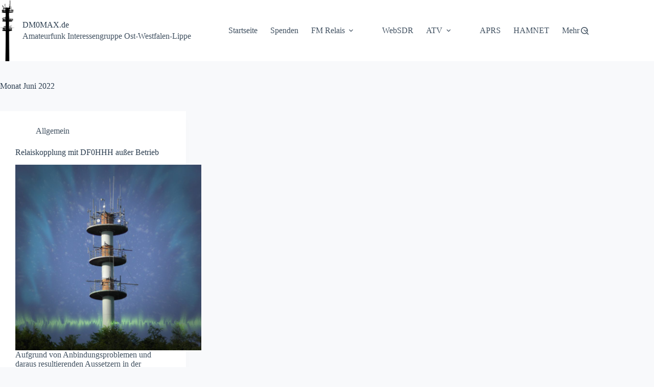

--- FILE ---
content_type: text/html; charset=UTF-8
request_url: https://dm0max.de/2022/06/
body_size: 12422
content:
<!doctype html>
<html lang="de">
<head>
	
	<meta charset="UTF-8">
	<meta name="viewport" content="width=device-width, initial-scale=1, maximum-scale=5, viewport-fit=cover">
	<link rel="profile" href="https://gmpg.org/xfn/11">

	<title>Juni 2022 &#8211; DM0MAX.de</title>
<meta name='robots' content='max-image-preview:large' />
	<style>img:is([sizes="auto" i], [sizes^="auto," i]) { contain-intrinsic-size: 3000px 1500px }</style>
	<link rel='dns-prefetch' href='//js.stripe.com' />
<link rel="alternate" type="application/rss+xml" title="DM0MAX.de &raquo; Feed" href="https://dm0max.de/feed/" />
<link rel="alternate" type="application/rss+xml" title="DM0MAX.de &raquo; Kommentar-Feed" href="https://dm0max.de/comments/feed/" />
<link rel='stylesheet' id='blocksy-dynamic-global-css' href='https://dm0max.de/wp-content/uploads/blocksy/css/global.css?ver=04345' media='all' />
<link rel='stylesheet' id='mbwpab-style-css-css' href='https://dm0max.de/wp-content/plugins/wp-alert-bar/public/css/style.css?ver=6.8.3' media='all' />
<link rel='stylesheet' id='mbwpab-fontawesome-css-css' href='https://dm0max.de/wp-content/plugins/wp-alert-bar/public/css/all.css?ver=6.8.3' media='all' />
<link rel='stylesheet' id='wp-block-library-css' href='https://dm0max.de/wp-includes/css/dist/block-library/style.min.css?ver=6.8.3' media='all' />
<style id='global-styles-inline-css'>
:root{--wp--preset--aspect-ratio--square: 1;--wp--preset--aspect-ratio--4-3: 4/3;--wp--preset--aspect-ratio--3-4: 3/4;--wp--preset--aspect-ratio--3-2: 3/2;--wp--preset--aspect-ratio--2-3: 2/3;--wp--preset--aspect-ratio--16-9: 16/9;--wp--preset--aspect-ratio--9-16: 9/16;--wp--preset--color--black: #000000;--wp--preset--color--cyan-bluish-gray: #abb8c3;--wp--preset--color--white: #ffffff;--wp--preset--color--pale-pink: #f78da7;--wp--preset--color--vivid-red: #cf2e2e;--wp--preset--color--luminous-vivid-orange: #ff6900;--wp--preset--color--luminous-vivid-amber: #fcb900;--wp--preset--color--light-green-cyan: #7bdcb5;--wp--preset--color--vivid-green-cyan: #00d084;--wp--preset--color--pale-cyan-blue: #8ed1fc;--wp--preset--color--vivid-cyan-blue: #0693e3;--wp--preset--color--vivid-purple: #9b51e0;--wp--preset--color--palette-color-1: var(--theme-palette-color-1, #3eaf7c);--wp--preset--color--palette-color-2: var(--theme-palette-color-2, #33a370);--wp--preset--color--palette-color-3: var(--theme-palette-color-3, #415161);--wp--preset--color--palette-color-4: var(--theme-palette-color-4, #2c3e50);--wp--preset--color--palette-color-5: var(--theme-palette-color-5, #E2E7ED);--wp--preset--color--palette-color-6: var(--theme-palette-color-6, #edeff2);--wp--preset--color--palette-color-7: var(--theme-palette-color-7, #f8f9fb);--wp--preset--color--palette-color-8: var(--theme-palette-color-8, #ffffff);--wp--preset--gradient--vivid-cyan-blue-to-vivid-purple: linear-gradient(135deg,rgba(6,147,227,1) 0%,rgb(155,81,224) 100%);--wp--preset--gradient--light-green-cyan-to-vivid-green-cyan: linear-gradient(135deg,rgb(122,220,180) 0%,rgb(0,208,130) 100%);--wp--preset--gradient--luminous-vivid-amber-to-luminous-vivid-orange: linear-gradient(135deg,rgba(252,185,0,1) 0%,rgba(255,105,0,1) 100%);--wp--preset--gradient--luminous-vivid-orange-to-vivid-red: linear-gradient(135deg,rgba(255,105,0,1) 0%,rgb(207,46,46) 100%);--wp--preset--gradient--very-light-gray-to-cyan-bluish-gray: linear-gradient(135deg,rgb(238,238,238) 0%,rgb(169,184,195) 100%);--wp--preset--gradient--cool-to-warm-spectrum: linear-gradient(135deg,rgb(74,234,220) 0%,rgb(151,120,209) 20%,rgb(207,42,186) 40%,rgb(238,44,130) 60%,rgb(251,105,98) 80%,rgb(254,248,76) 100%);--wp--preset--gradient--blush-light-purple: linear-gradient(135deg,rgb(255,206,236) 0%,rgb(152,150,240) 100%);--wp--preset--gradient--blush-bordeaux: linear-gradient(135deg,rgb(254,205,165) 0%,rgb(254,45,45) 50%,rgb(107,0,62) 100%);--wp--preset--gradient--luminous-dusk: linear-gradient(135deg,rgb(255,203,112) 0%,rgb(199,81,192) 50%,rgb(65,88,208) 100%);--wp--preset--gradient--pale-ocean: linear-gradient(135deg,rgb(255,245,203) 0%,rgb(182,227,212) 50%,rgb(51,167,181) 100%);--wp--preset--gradient--electric-grass: linear-gradient(135deg,rgb(202,248,128) 0%,rgb(113,206,126) 100%);--wp--preset--gradient--midnight: linear-gradient(135deg,rgb(2,3,129) 0%,rgb(40,116,252) 100%);--wp--preset--gradient--juicy-peach: linear-gradient(to right, #ffecd2 0%, #fcb69f 100%);--wp--preset--gradient--young-passion: linear-gradient(to right, #ff8177 0%, #ff867a 0%, #ff8c7f 21%, #f99185 52%, #cf556c 78%, #b12a5b 100%);--wp--preset--gradient--true-sunset: linear-gradient(to right, #fa709a 0%, #fee140 100%);--wp--preset--gradient--morpheus-den: linear-gradient(to top, #30cfd0 0%, #330867 100%);--wp--preset--gradient--plum-plate: linear-gradient(135deg, #667eea 0%, #764ba2 100%);--wp--preset--gradient--aqua-splash: linear-gradient(15deg, #13547a 0%, #80d0c7 100%);--wp--preset--gradient--love-kiss: linear-gradient(to top, #ff0844 0%, #ffb199 100%);--wp--preset--gradient--new-retrowave: linear-gradient(to top, #3b41c5 0%, #a981bb 49%, #ffc8a9 100%);--wp--preset--gradient--plum-bath: linear-gradient(to top, #cc208e 0%, #6713d2 100%);--wp--preset--gradient--high-flight: linear-gradient(to right, #0acffe 0%, #495aff 100%);--wp--preset--gradient--teen-party: linear-gradient(-225deg, #FF057C 0%, #8D0B93 50%, #321575 100%);--wp--preset--gradient--fabled-sunset: linear-gradient(-225deg, #231557 0%, #44107A 29%, #FF1361 67%, #FFF800 100%);--wp--preset--gradient--arielle-smile: radial-gradient(circle 248px at center, #16d9e3 0%, #30c7ec 47%, #46aef7 100%);--wp--preset--gradient--itmeo-branding: linear-gradient(180deg, #2af598 0%, #009efd 100%);--wp--preset--gradient--deep-blue: linear-gradient(to right, #6a11cb 0%, #2575fc 100%);--wp--preset--gradient--strong-bliss: linear-gradient(to right, #f78ca0 0%, #f9748f 19%, #fd868c 60%, #fe9a8b 100%);--wp--preset--gradient--sweet-period: linear-gradient(to top, #3f51b1 0%, #5a55ae 13%, #7b5fac 25%, #8f6aae 38%, #a86aa4 50%, #cc6b8e 62%, #f18271 75%, #f3a469 87%, #f7c978 100%);--wp--preset--gradient--purple-division: linear-gradient(to top, #7028e4 0%, #e5b2ca 100%);--wp--preset--gradient--cold-evening: linear-gradient(to top, #0c3483 0%, #a2b6df 100%, #6b8cce 100%, #a2b6df 100%);--wp--preset--gradient--mountain-rock: linear-gradient(to right, #868f96 0%, #596164 100%);--wp--preset--gradient--desert-hump: linear-gradient(to top, #c79081 0%, #dfa579 100%);--wp--preset--gradient--ethernal-constance: linear-gradient(to top, #09203f 0%, #537895 100%);--wp--preset--gradient--happy-memories: linear-gradient(-60deg, #ff5858 0%, #f09819 100%);--wp--preset--gradient--grown-early: linear-gradient(to top, #0ba360 0%, #3cba92 100%);--wp--preset--gradient--morning-salad: linear-gradient(-225deg, #B7F8DB 0%, #50A7C2 100%);--wp--preset--gradient--night-call: linear-gradient(-225deg, #AC32E4 0%, #7918F2 48%, #4801FF 100%);--wp--preset--gradient--mind-crawl: linear-gradient(-225deg, #473B7B 0%, #3584A7 51%, #30D2BE 100%);--wp--preset--gradient--angel-care: linear-gradient(-225deg, #FFE29F 0%, #FFA99F 48%, #FF719A 100%);--wp--preset--gradient--juicy-cake: linear-gradient(to top, #e14fad 0%, #f9d423 100%);--wp--preset--gradient--rich-metal: linear-gradient(to right, #d7d2cc 0%, #304352 100%);--wp--preset--gradient--mole-hall: linear-gradient(-20deg, #616161 0%, #9bc5c3 100%);--wp--preset--gradient--cloudy-knoxville: linear-gradient(120deg, #fdfbfb 0%, #ebedee 100%);--wp--preset--gradient--soft-grass: linear-gradient(to top, #c1dfc4 0%, #deecdd 100%);--wp--preset--gradient--saint-petersburg: linear-gradient(135deg, #f5f7fa 0%, #c3cfe2 100%);--wp--preset--gradient--everlasting-sky: linear-gradient(135deg, #fdfcfb 0%, #e2d1c3 100%);--wp--preset--gradient--kind-steel: linear-gradient(-20deg, #e9defa 0%, #fbfcdb 100%);--wp--preset--gradient--over-sun: linear-gradient(60deg, #abecd6 0%, #fbed96 100%);--wp--preset--gradient--premium-white: linear-gradient(to top, #d5d4d0 0%, #d5d4d0 1%, #eeeeec 31%, #efeeec 75%, #e9e9e7 100%);--wp--preset--gradient--clean-mirror: linear-gradient(45deg, #93a5cf 0%, #e4efe9 100%);--wp--preset--gradient--wild-apple: linear-gradient(to top, #d299c2 0%, #fef9d7 100%);--wp--preset--gradient--snow-again: linear-gradient(to top, #e6e9f0 0%, #eef1f5 100%);--wp--preset--gradient--confident-cloud: linear-gradient(to top, #dad4ec 0%, #dad4ec 1%, #f3e7e9 100%);--wp--preset--gradient--glass-water: linear-gradient(to top, #dfe9f3 0%, white 100%);--wp--preset--gradient--perfect-white: linear-gradient(-225deg, #E3FDF5 0%, #FFE6FA 100%);--wp--preset--font-size--small: 13px;--wp--preset--font-size--medium: 20px;--wp--preset--font-size--large: clamp(22px, 1.375rem + ((1vw - 3.2px) * 0.625), 30px);--wp--preset--font-size--x-large: clamp(30px, 1.875rem + ((1vw - 3.2px) * 1.563), 50px);--wp--preset--font-size--xx-large: clamp(45px, 2.813rem + ((1vw - 3.2px) * 2.734), 80px);--wp--preset--spacing--20: 0.44rem;--wp--preset--spacing--30: 0.67rem;--wp--preset--spacing--40: 1rem;--wp--preset--spacing--50: 1.5rem;--wp--preset--spacing--60: 2.25rem;--wp--preset--spacing--70: 3.38rem;--wp--preset--spacing--80: 5.06rem;--wp--preset--shadow--natural: 6px 6px 9px rgba(0, 0, 0, 0.2);--wp--preset--shadow--deep: 12px 12px 50px rgba(0, 0, 0, 0.4);--wp--preset--shadow--sharp: 6px 6px 0px rgba(0, 0, 0, 0.2);--wp--preset--shadow--outlined: 6px 6px 0px -3px rgba(255, 255, 255, 1), 6px 6px rgba(0, 0, 0, 1);--wp--preset--shadow--crisp: 6px 6px 0px rgba(0, 0, 0, 1);}:root { --wp--style--global--content-size: var(--theme-block-max-width);--wp--style--global--wide-size: var(--theme-block-wide-max-width); }:where(body) { margin: 0; }.wp-site-blocks > .alignleft { float: left; margin-right: 2em; }.wp-site-blocks > .alignright { float: right; margin-left: 2em; }.wp-site-blocks > .aligncenter { justify-content: center; margin-left: auto; margin-right: auto; }:where(.wp-site-blocks) > * { margin-block-start: var(--theme-content-spacing); margin-block-end: 0; }:where(.wp-site-blocks) > :first-child { margin-block-start: 0; }:where(.wp-site-blocks) > :last-child { margin-block-end: 0; }:root { --wp--style--block-gap: var(--theme-content-spacing); }:root :where(.is-layout-flow) > :first-child{margin-block-start: 0;}:root :where(.is-layout-flow) > :last-child{margin-block-end: 0;}:root :where(.is-layout-flow) > *{margin-block-start: var(--theme-content-spacing);margin-block-end: 0;}:root :where(.is-layout-constrained) > :first-child{margin-block-start: 0;}:root :where(.is-layout-constrained) > :last-child{margin-block-end: 0;}:root :where(.is-layout-constrained) > *{margin-block-start: var(--theme-content-spacing);margin-block-end: 0;}:root :where(.is-layout-flex){gap: var(--theme-content-spacing);}:root :where(.is-layout-grid){gap: var(--theme-content-spacing);}.is-layout-flow > .alignleft{float: left;margin-inline-start: 0;margin-inline-end: 2em;}.is-layout-flow > .alignright{float: right;margin-inline-start: 2em;margin-inline-end: 0;}.is-layout-flow > .aligncenter{margin-left: auto !important;margin-right: auto !important;}.is-layout-constrained > .alignleft{float: left;margin-inline-start: 0;margin-inline-end: 2em;}.is-layout-constrained > .alignright{float: right;margin-inline-start: 2em;margin-inline-end: 0;}.is-layout-constrained > .aligncenter{margin-left: auto !important;margin-right: auto !important;}.is-layout-constrained > :where(:not(.alignleft):not(.alignright):not(.alignfull)){max-width: var(--wp--style--global--content-size);margin-left: auto !important;margin-right: auto !important;}.is-layout-constrained > .alignwide{max-width: var(--wp--style--global--wide-size);}body .is-layout-flex{display: flex;}.is-layout-flex{flex-wrap: wrap;align-items: center;}.is-layout-flex > :is(*, div){margin: 0;}body .is-layout-grid{display: grid;}.is-layout-grid > :is(*, div){margin: 0;}body{padding-top: 0px;padding-right: 0px;padding-bottom: 0px;padding-left: 0px;}.has-black-color{color: var(--wp--preset--color--black) !important;}.has-cyan-bluish-gray-color{color: var(--wp--preset--color--cyan-bluish-gray) !important;}.has-white-color{color: var(--wp--preset--color--white) !important;}.has-pale-pink-color{color: var(--wp--preset--color--pale-pink) !important;}.has-vivid-red-color{color: var(--wp--preset--color--vivid-red) !important;}.has-luminous-vivid-orange-color{color: var(--wp--preset--color--luminous-vivid-orange) !important;}.has-luminous-vivid-amber-color{color: var(--wp--preset--color--luminous-vivid-amber) !important;}.has-light-green-cyan-color{color: var(--wp--preset--color--light-green-cyan) !important;}.has-vivid-green-cyan-color{color: var(--wp--preset--color--vivid-green-cyan) !important;}.has-pale-cyan-blue-color{color: var(--wp--preset--color--pale-cyan-blue) !important;}.has-vivid-cyan-blue-color{color: var(--wp--preset--color--vivid-cyan-blue) !important;}.has-vivid-purple-color{color: var(--wp--preset--color--vivid-purple) !important;}.has-palette-color-1-color{color: var(--wp--preset--color--palette-color-1) !important;}.has-palette-color-2-color{color: var(--wp--preset--color--palette-color-2) !important;}.has-palette-color-3-color{color: var(--wp--preset--color--palette-color-3) !important;}.has-palette-color-4-color{color: var(--wp--preset--color--palette-color-4) !important;}.has-palette-color-5-color{color: var(--wp--preset--color--palette-color-5) !important;}.has-palette-color-6-color{color: var(--wp--preset--color--palette-color-6) !important;}.has-palette-color-7-color{color: var(--wp--preset--color--palette-color-7) !important;}.has-palette-color-8-color{color: var(--wp--preset--color--palette-color-8) !important;}.has-black-background-color{background-color: var(--wp--preset--color--black) !important;}.has-cyan-bluish-gray-background-color{background-color: var(--wp--preset--color--cyan-bluish-gray) !important;}.has-white-background-color{background-color: var(--wp--preset--color--white) !important;}.has-pale-pink-background-color{background-color: var(--wp--preset--color--pale-pink) !important;}.has-vivid-red-background-color{background-color: var(--wp--preset--color--vivid-red) !important;}.has-luminous-vivid-orange-background-color{background-color: var(--wp--preset--color--luminous-vivid-orange) !important;}.has-luminous-vivid-amber-background-color{background-color: var(--wp--preset--color--luminous-vivid-amber) !important;}.has-light-green-cyan-background-color{background-color: var(--wp--preset--color--light-green-cyan) !important;}.has-vivid-green-cyan-background-color{background-color: var(--wp--preset--color--vivid-green-cyan) !important;}.has-pale-cyan-blue-background-color{background-color: var(--wp--preset--color--pale-cyan-blue) !important;}.has-vivid-cyan-blue-background-color{background-color: var(--wp--preset--color--vivid-cyan-blue) !important;}.has-vivid-purple-background-color{background-color: var(--wp--preset--color--vivid-purple) !important;}.has-palette-color-1-background-color{background-color: var(--wp--preset--color--palette-color-1) !important;}.has-palette-color-2-background-color{background-color: var(--wp--preset--color--palette-color-2) !important;}.has-palette-color-3-background-color{background-color: var(--wp--preset--color--palette-color-3) !important;}.has-palette-color-4-background-color{background-color: var(--wp--preset--color--palette-color-4) !important;}.has-palette-color-5-background-color{background-color: var(--wp--preset--color--palette-color-5) !important;}.has-palette-color-6-background-color{background-color: var(--wp--preset--color--palette-color-6) !important;}.has-palette-color-7-background-color{background-color: var(--wp--preset--color--palette-color-7) !important;}.has-palette-color-8-background-color{background-color: var(--wp--preset--color--palette-color-8) !important;}.has-black-border-color{border-color: var(--wp--preset--color--black) !important;}.has-cyan-bluish-gray-border-color{border-color: var(--wp--preset--color--cyan-bluish-gray) !important;}.has-white-border-color{border-color: var(--wp--preset--color--white) !important;}.has-pale-pink-border-color{border-color: var(--wp--preset--color--pale-pink) !important;}.has-vivid-red-border-color{border-color: var(--wp--preset--color--vivid-red) !important;}.has-luminous-vivid-orange-border-color{border-color: var(--wp--preset--color--luminous-vivid-orange) !important;}.has-luminous-vivid-amber-border-color{border-color: var(--wp--preset--color--luminous-vivid-amber) !important;}.has-light-green-cyan-border-color{border-color: var(--wp--preset--color--light-green-cyan) !important;}.has-vivid-green-cyan-border-color{border-color: var(--wp--preset--color--vivid-green-cyan) !important;}.has-pale-cyan-blue-border-color{border-color: var(--wp--preset--color--pale-cyan-blue) !important;}.has-vivid-cyan-blue-border-color{border-color: var(--wp--preset--color--vivid-cyan-blue) !important;}.has-vivid-purple-border-color{border-color: var(--wp--preset--color--vivid-purple) !important;}.has-palette-color-1-border-color{border-color: var(--wp--preset--color--palette-color-1) !important;}.has-palette-color-2-border-color{border-color: var(--wp--preset--color--palette-color-2) !important;}.has-palette-color-3-border-color{border-color: var(--wp--preset--color--palette-color-3) !important;}.has-palette-color-4-border-color{border-color: var(--wp--preset--color--palette-color-4) !important;}.has-palette-color-5-border-color{border-color: var(--wp--preset--color--palette-color-5) !important;}.has-palette-color-6-border-color{border-color: var(--wp--preset--color--palette-color-6) !important;}.has-palette-color-7-border-color{border-color: var(--wp--preset--color--palette-color-7) !important;}.has-palette-color-8-border-color{border-color: var(--wp--preset--color--palette-color-8) !important;}.has-vivid-cyan-blue-to-vivid-purple-gradient-background{background: var(--wp--preset--gradient--vivid-cyan-blue-to-vivid-purple) !important;}.has-light-green-cyan-to-vivid-green-cyan-gradient-background{background: var(--wp--preset--gradient--light-green-cyan-to-vivid-green-cyan) !important;}.has-luminous-vivid-amber-to-luminous-vivid-orange-gradient-background{background: var(--wp--preset--gradient--luminous-vivid-amber-to-luminous-vivid-orange) !important;}.has-luminous-vivid-orange-to-vivid-red-gradient-background{background: var(--wp--preset--gradient--luminous-vivid-orange-to-vivid-red) !important;}.has-very-light-gray-to-cyan-bluish-gray-gradient-background{background: var(--wp--preset--gradient--very-light-gray-to-cyan-bluish-gray) !important;}.has-cool-to-warm-spectrum-gradient-background{background: var(--wp--preset--gradient--cool-to-warm-spectrum) !important;}.has-blush-light-purple-gradient-background{background: var(--wp--preset--gradient--blush-light-purple) !important;}.has-blush-bordeaux-gradient-background{background: var(--wp--preset--gradient--blush-bordeaux) !important;}.has-luminous-dusk-gradient-background{background: var(--wp--preset--gradient--luminous-dusk) !important;}.has-pale-ocean-gradient-background{background: var(--wp--preset--gradient--pale-ocean) !important;}.has-electric-grass-gradient-background{background: var(--wp--preset--gradient--electric-grass) !important;}.has-midnight-gradient-background{background: var(--wp--preset--gradient--midnight) !important;}.has-juicy-peach-gradient-background{background: var(--wp--preset--gradient--juicy-peach) !important;}.has-young-passion-gradient-background{background: var(--wp--preset--gradient--young-passion) !important;}.has-true-sunset-gradient-background{background: var(--wp--preset--gradient--true-sunset) !important;}.has-morpheus-den-gradient-background{background: var(--wp--preset--gradient--morpheus-den) !important;}.has-plum-plate-gradient-background{background: var(--wp--preset--gradient--plum-plate) !important;}.has-aqua-splash-gradient-background{background: var(--wp--preset--gradient--aqua-splash) !important;}.has-love-kiss-gradient-background{background: var(--wp--preset--gradient--love-kiss) !important;}.has-new-retrowave-gradient-background{background: var(--wp--preset--gradient--new-retrowave) !important;}.has-plum-bath-gradient-background{background: var(--wp--preset--gradient--plum-bath) !important;}.has-high-flight-gradient-background{background: var(--wp--preset--gradient--high-flight) !important;}.has-teen-party-gradient-background{background: var(--wp--preset--gradient--teen-party) !important;}.has-fabled-sunset-gradient-background{background: var(--wp--preset--gradient--fabled-sunset) !important;}.has-arielle-smile-gradient-background{background: var(--wp--preset--gradient--arielle-smile) !important;}.has-itmeo-branding-gradient-background{background: var(--wp--preset--gradient--itmeo-branding) !important;}.has-deep-blue-gradient-background{background: var(--wp--preset--gradient--deep-blue) !important;}.has-strong-bliss-gradient-background{background: var(--wp--preset--gradient--strong-bliss) !important;}.has-sweet-period-gradient-background{background: var(--wp--preset--gradient--sweet-period) !important;}.has-purple-division-gradient-background{background: var(--wp--preset--gradient--purple-division) !important;}.has-cold-evening-gradient-background{background: var(--wp--preset--gradient--cold-evening) !important;}.has-mountain-rock-gradient-background{background: var(--wp--preset--gradient--mountain-rock) !important;}.has-desert-hump-gradient-background{background: var(--wp--preset--gradient--desert-hump) !important;}.has-ethernal-constance-gradient-background{background: var(--wp--preset--gradient--ethernal-constance) !important;}.has-happy-memories-gradient-background{background: var(--wp--preset--gradient--happy-memories) !important;}.has-grown-early-gradient-background{background: var(--wp--preset--gradient--grown-early) !important;}.has-morning-salad-gradient-background{background: var(--wp--preset--gradient--morning-salad) !important;}.has-night-call-gradient-background{background: var(--wp--preset--gradient--night-call) !important;}.has-mind-crawl-gradient-background{background: var(--wp--preset--gradient--mind-crawl) !important;}.has-angel-care-gradient-background{background: var(--wp--preset--gradient--angel-care) !important;}.has-juicy-cake-gradient-background{background: var(--wp--preset--gradient--juicy-cake) !important;}.has-rich-metal-gradient-background{background: var(--wp--preset--gradient--rich-metal) !important;}.has-mole-hall-gradient-background{background: var(--wp--preset--gradient--mole-hall) !important;}.has-cloudy-knoxville-gradient-background{background: var(--wp--preset--gradient--cloudy-knoxville) !important;}.has-soft-grass-gradient-background{background: var(--wp--preset--gradient--soft-grass) !important;}.has-saint-petersburg-gradient-background{background: var(--wp--preset--gradient--saint-petersburg) !important;}.has-everlasting-sky-gradient-background{background: var(--wp--preset--gradient--everlasting-sky) !important;}.has-kind-steel-gradient-background{background: var(--wp--preset--gradient--kind-steel) !important;}.has-over-sun-gradient-background{background: var(--wp--preset--gradient--over-sun) !important;}.has-premium-white-gradient-background{background: var(--wp--preset--gradient--premium-white) !important;}.has-clean-mirror-gradient-background{background: var(--wp--preset--gradient--clean-mirror) !important;}.has-wild-apple-gradient-background{background: var(--wp--preset--gradient--wild-apple) !important;}.has-snow-again-gradient-background{background: var(--wp--preset--gradient--snow-again) !important;}.has-confident-cloud-gradient-background{background: var(--wp--preset--gradient--confident-cloud) !important;}.has-glass-water-gradient-background{background: var(--wp--preset--gradient--glass-water) !important;}.has-perfect-white-gradient-background{background: var(--wp--preset--gradient--perfect-white) !important;}.has-small-font-size{font-size: var(--wp--preset--font-size--small) !important;}.has-medium-font-size{font-size: var(--wp--preset--font-size--medium) !important;}.has-large-font-size{font-size: var(--wp--preset--font-size--large) !important;}.has-x-large-font-size{font-size: var(--wp--preset--font-size--x-large) !important;}.has-xx-large-font-size{font-size: var(--wp--preset--font-size--xx-large) !important;}
:root :where(.wp-block-pullquote){font-size: clamp(0.984em, 0.984rem + ((1vw - 0.2em) * 0.645), 1.5em);line-height: 1.6;}
</style>
<link rel='stylesheet' id='wpedon-css' href='https://dm0max.de/wp-content/plugins/easy-paypal-donation/assets/css/wpedon.css?ver=1.5.1' media='all' />
<link rel='stylesheet' id='ct-main-styles-css' href='https://dm0max.de/wp-content/themes/blocksy/static/bundle/main.min.css?ver=2.1.16' media='all' />
<link rel='stylesheet' id='ct-page-title-styles-css' href='https://dm0max.de/wp-content/themes/blocksy/static/bundle/page-title.min.css?ver=2.1.16' media='all' />
<link rel='stylesheet' id='ct-stackable-styles-css' href='https://dm0max.de/wp-content/themes/blocksy/static/bundle/stackable.min.css?ver=2.1.16' media='all' />
<link rel='stylesheet' id='js_composer_custom_css-css' href='//dm0max.de/wp-content/uploads/js_composer/custom.css?ver=6.10.0' media='all' />
<link rel='stylesheet' id='anb-style-css' href='https://dm0max.de/wp-content/plugins/alert-notice-boxes/css/anb.css?ver=250129-200837' media='all' />
<link rel='stylesheet' id='anb-dynamic-style-css' href='https://dm0max.de/wp-content/plugins/alert-notice-boxes/css/anb-dynamic.css?ver=250129-200837' media='all' />
<script src="https://dm0max.de/wp-includes/js/jquery/jquery.min.js?ver=3.7.1" id="jquery-core-js"></script>
<script src="https://dm0max.de/wp-includes/js/jquery/jquery-migrate.min.js?ver=3.4.1" id="jquery-migrate-js"></script>
<script src="https://dm0max.de/wp-content/plugins/revsliderneu/public/assets/js/rbtools.min.js?ver=6.6.10" async id="tp-tools-js"></script>
<script src="https://dm0max.de/wp-content/plugins/revsliderneu/public/assets/js/rs6.min.js?ver=6.6.10" async id="revmin-js"></script>
<script src="https://dm0max.de/wp-content/plugins/alert-notice-boxes/js/anb.js?ver=250129-200837" id="anb-js-js"></script>
<link rel="https://api.w.org/" href="https://dm0max.de/wp-json/" /><link rel="EditURI" type="application/rsd+xml" title="RSD" href="https://dm0max.de/xmlrpc.php?rsd" />
<meta name="generator" content="WordPress 6.8.3" />
<noscript><link rel='stylesheet' href='https://dm0max.de/wp-content/themes/blocksy/static/bundle/no-scripts.min.css' type='text/css'></noscript>
<style>.recentcomments a{display:inline !important;padding:0 !important;margin:0 !important;}</style><meta name="generator" content="Powered by WPBakery Page Builder - drag and drop page builder for WordPress."/>
<meta name="generator" content="Powered by Slider Revolution 6.6.10 - responsive, Mobile-Friendly Slider Plugin for WordPress with comfortable drag and drop interface." />
<link rel="icon" href="https://dm0max.de/wp-content/uploads/2020/08/dm0max-150x150.png" sizes="32x32" />
<link rel="icon" href="https://dm0max.de/wp-content/uploads/2020/08/dm0max.png" sizes="192x192" />
<link rel="apple-touch-icon" href="https://dm0max.de/wp-content/uploads/2020/08/dm0max.png" />
<meta name="msapplication-TileImage" content="https://dm0max.de/wp-content/uploads/2020/08/dm0max.png" />
<script>function setREVStartSize(e){
			//window.requestAnimationFrame(function() {
				window.RSIW = window.RSIW===undefined ? window.innerWidth : window.RSIW;
				window.RSIH = window.RSIH===undefined ? window.innerHeight : window.RSIH;
				try {
					var pw = document.getElementById(e.c).parentNode.offsetWidth,
						newh;
					pw = pw===0 || isNaN(pw) || (e.l=="fullwidth" || e.layout=="fullwidth") ? window.RSIW : pw;
					e.tabw = e.tabw===undefined ? 0 : parseInt(e.tabw);
					e.thumbw = e.thumbw===undefined ? 0 : parseInt(e.thumbw);
					e.tabh = e.tabh===undefined ? 0 : parseInt(e.tabh);
					e.thumbh = e.thumbh===undefined ? 0 : parseInt(e.thumbh);
					e.tabhide = e.tabhide===undefined ? 0 : parseInt(e.tabhide);
					e.thumbhide = e.thumbhide===undefined ? 0 : parseInt(e.thumbhide);
					e.mh = e.mh===undefined || e.mh=="" || e.mh==="auto" ? 0 : parseInt(e.mh,0);
					if(e.layout==="fullscreen" || e.l==="fullscreen")
						newh = Math.max(e.mh,window.RSIH);
					else{
						e.gw = Array.isArray(e.gw) ? e.gw : [e.gw];
						for (var i in e.rl) if (e.gw[i]===undefined || e.gw[i]===0) e.gw[i] = e.gw[i-1];
						e.gh = e.el===undefined || e.el==="" || (Array.isArray(e.el) && e.el.length==0)? e.gh : e.el;
						e.gh = Array.isArray(e.gh) ? e.gh : [e.gh];
						for (var i in e.rl) if (e.gh[i]===undefined || e.gh[i]===0) e.gh[i] = e.gh[i-1];
											
						var nl = new Array(e.rl.length),
							ix = 0,
							sl;
						e.tabw = e.tabhide>=pw ? 0 : e.tabw;
						e.thumbw = e.thumbhide>=pw ? 0 : e.thumbw;
						e.tabh = e.tabhide>=pw ? 0 : e.tabh;
						e.thumbh = e.thumbhide>=pw ? 0 : e.thumbh;
						for (var i in e.rl) nl[i] = e.rl[i]<window.RSIW ? 0 : e.rl[i];
						sl = nl[0];
						for (var i in nl) if (sl>nl[i] && nl[i]>0) { sl = nl[i]; ix=i;}
						var m = pw>(e.gw[ix]+e.tabw+e.thumbw) ? 1 : (pw-(e.tabw+e.thumbw)) / (e.gw[ix]);
						newh =  (e.gh[ix] * m) + (e.tabh + e.thumbh);
					}
					var el = document.getElementById(e.c);
					if (el!==null && el) el.style.height = newh+"px";
					el = document.getElementById(e.c+"_wrapper");
					if (el!==null && el) {
						el.style.height = newh+"px";
						el.style.display = "block";
					}
				} catch(e){
					console.log("Failure at Presize of Slider:" + e)
				}
			//});
		  };</script>
        <style type="text/css">
            .mbwpab-alert-bar {
                background: #F8F0CE;
                border-bottom: 1px solid #DEB408;
                color: #444;
                 
            }

            .mbwpab-alert-bar a {
                color: #CD2653;;
            }

            .mbwpab-alert-bar a:hover {
                color: #8e0b2e;;
            }
        </style>
    <noscript><style> .wpb_animate_when_almost_visible { opacity: 1; }</style></noscript>	</head>


<body class="archive date wp-custom-logo wp-embed-responsive wp-theme-blocksy stk--is-blocksy-theme wpb-js-composer js-comp-ver-6.10.0 vc_responsive" data-link="type-2" data-prefix="categories" data-header="type-1" data-footer="type-1">

<a class="skip-link screen-reader-text" href="#main">Zum Inhalt springen</a><div class="ct-drawer-canvas" data-location="start">
		<div id="search-modal" class="ct-panel" data-behaviour="modal" role="dialog" aria-label="Suchmodal" inert>
			<div class="ct-panel-actions">
				<button class="ct-toggle-close" data-type="type-1" aria-label="Suchmodal schließen">
					<svg class="ct-icon" width="12" height="12" viewBox="0 0 15 15"><path d="M1 15a1 1 0 01-.71-.29 1 1 0 010-1.41l5.8-5.8-5.8-5.8A1 1 0 011.7.29l5.8 5.8 5.8-5.8a1 1 0 011.41 1.41l-5.8 5.8 5.8 5.8a1 1 0 01-1.41 1.41l-5.8-5.8-5.8 5.8A1 1 0 011 15z"/></svg>				</button>
			</div>

			<div class="ct-panel-content">
				

<form role="search" method="get" class="ct-search-form"  action="https://dm0max.de/" aria-haspopup="listbox" data-live-results="thumbs">

	<input type="search" class="modal-field" placeholder="Suchen" value="" name="s" autocomplete="off" title="Suchen nach…" aria-label="Suchen nach…">

	<div class="ct-search-form-controls">
		
		<button type="submit" class="wp-element-button" data-button="icon" aria-label="Such-Button">
			<svg class="ct-icon ct-search-button-content" aria-hidden="true" width="15" height="15" viewBox="0 0 15 15"><path d="M14.8,13.7L12,11c0.9-1.2,1.5-2.6,1.5-4.2c0-3.7-3-6.8-6.8-6.8S0,3,0,6.8s3,6.8,6.8,6.8c1.6,0,3.1-0.6,4.2-1.5l2.8,2.8c0.1,0.1,0.3,0.2,0.5,0.2s0.4-0.1,0.5-0.2C15.1,14.5,15.1,14,14.8,13.7z M1.5,6.8c0-2.9,2.4-5.2,5.2-5.2S12,3.9,12,6.8S9.6,12,6.8,12S1.5,9.6,1.5,6.8z"/></svg>
			<span class="ct-ajax-loader">
				<svg viewBox="0 0 24 24">
					<circle cx="12" cy="12" r="10" opacity="0.2" fill="none" stroke="currentColor" stroke-miterlimit="10" stroke-width="2"/>

					<path d="m12,2c5.52,0,10,4.48,10,10" fill="none" stroke="currentColor" stroke-linecap="round" stroke-miterlimit="10" stroke-width="2">
						<animateTransform
							attributeName="transform"
							attributeType="XML"
							type="rotate"
							dur="0.6s"
							from="0 12 12"
							to="360 12 12"
							repeatCount="indefinite"
						/>
					</path>
				</svg>
			</span>
		</button>

		
					<input type="hidden" name="ct_post_type" value="post:page">
		
		

		<input type="hidden" value="d8b9db4d39" class="ct-live-results-nonce">	</div>

			<div class="screen-reader-text" aria-live="polite" role="status">
			Keine Ergebnisse		</div>
	
</form>


			</div>
		</div>

		<div id="offcanvas" class="ct-panel ct-header" data-behaviour="right-side" role="dialog" aria-label="Offcanvas-Modal" inert=""><div class="ct-panel-inner">
		<div class="ct-panel-actions">
			
			<button class="ct-toggle-close" data-type="type-1" aria-label="Menü schließen">
				<svg class="ct-icon" width="12" height="12" viewBox="0 0 15 15"><path d="M1 15a1 1 0 01-.71-.29 1 1 0 010-1.41l5.8-5.8-5.8-5.8A1 1 0 011.7.29l5.8 5.8 5.8-5.8a1 1 0 011.41 1.41l-5.8 5.8 5.8 5.8a1 1 0 01-1.41 1.41l-5.8-5.8-5.8 5.8A1 1 0 011 15z"/></svg>
			</button>
		</div>
		<div class="ct-panel-content" data-device="desktop"><div class="ct-panel-content-inner"></div></div><div class="ct-panel-content" data-device="mobile"><div class="ct-panel-content-inner">
<nav
	class="mobile-menu menu-container"
	data-id="mobile-menu" data-interaction="click" data-toggle-type="type-1" data-submenu-dots="yes"	>

	<ul><li class="page_item page-item-1855"><a href="https://dm0max.de/10-ghz-atv-propagation-monitor/" class="ct-menu-link">10 GHz ATV Propagation Monitor</a></li><li class="page_item page-item-1807"><a href="https://dm0max.de/monitoring-10-ghz-db0oz-bremen/" class="ct-menu-link">10 GHz DB0OZ Bremen</a></li><li class="page_item page-item-493"><a href="https://dm0max.de/monitorstrecken/" class="ct-menu-link">10 GHz DB0TVH Hannover</a></li><li class="page_item page-item-382"><a href="https://dm0max.de/10-ghz-tx/" class="ct-menu-link">10.200 GHz TX</a></li><li class="page_item page-item-397"><a href="https://dm0max.de/10380-mhz/" class="ct-menu-link">10400 MHz</a></li><li class="page_item page-item-393"><a href="https://dm0max.de/1280-mhz/" class="ct-menu-link">1249 MHz</a></li><li class="page_item page-item-1252"><a href="https://dm0max.de/1291-mhz-dvb-s/" class="ct-menu-link">1291 MHz DVB-S TX</a></li><li class="page_item page-item-543"><a href="https://dm0max.de/1242475-mhz/" class="ct-menu-link">1298,475 MHz</a></li><li class="page_item page-item-1832"><a href="https://dm0max.de/monitoring-db0teu/" class="ct-menu-link">2,3GHz DB0TEU Osnabrück</a></li><li class="page_item page-item-395"><a href="https://dm0max.de/2352-mhz/" class="ct-menu-link">2352 MHz</a></li><li class="page_item page-item-516"><a href="https://dm0max.de/29620-mhz/" class="ct-menu-link">29,620 MHz</a></li><li class="page_item page-item-384"><a href="https://dm0max.de/34-ghz-tx/" class="ct-menu-link">3,4 GHz TX (QRT)</a></li><li class="page_item page-item-475"><a href="https://dm0max.de/4301875-mhz-fm/" class="ct-menu-link">430,1875 MHz FM</a></li><li class="page_item page-item-396"><a href="https://dm0max.de/434-mhz-datv/" class="ct-menu-link">437 MHz DVB-T / DVB-S</a></li><li class="page_item page-item-518"><a href="https://dm0max.de/4387375-mhz/" class="ct-menu-link">438,7375 MHz</a></li><li class="page_item page-item-1535"><a href="https://dm0max.de/5772-mhz/" class="ct-menu-link">5772 MHz</a></li><li class="page_item page-item-587"><a href="https://dm0max.de/ads-b/" class="ct-menu-link">ADS-B</a></li><li class="page_item page-item-2373"><a href="https://dm0max.de/ais/" class="ct-menu-link">AIS</a></li><li class="page_item page-item-2361"><a href="https://dm0max.de/ais-byc/" class="ct-menu-link">AIS BYC</a></li><li class="page_item page-item-381"><a href="https://dm0max.de/atv/" class="ct-menu-link">ATV</a></li><li class="page_item page-item-1917"><a href="https://dm0max.de/atv-steuerung/" class="ct-menu-link">ATV Steuerung</a></li><li class="page_item page-item-2507"><a href="https://dm0max.de/atv-twitch-stream/" class="ct-menu-link">ATV Stream</a></li><li class="page_item page-item-118"><a href="https://dm0max.de/bisherige-spenden/" class="ct-menu-link">Bisherige Spenden</a></li><li class="page_item page-item-244 current_page_parent"><a href="https://dm0max.de/blog/" class="ct-menu-link">Blog</a></li><li class="page_item page-item-2366"><a href="https://dm0max.de/bueckeberg/" class="ct-menu-link">Bückeberg</a></li><li class="page_item page-item-355"><a href="https://dm0max.de/c4fm/" class="ct-menu-link">C4FM</a></li><li class="page_item page-item-97"><a href="https://dm0max.de/datenschutzerklaerung-2/" class="ct-menu-link">Datenschutzerklärung</a></li><li class="page_item page-item-24"><a href="https://dm0max.de/ueber-dm0max/" class="ct-menu-link">DM0MAX</a></li><li class="page_item page-item-392"><a href="https://dm0max.de/eingaben/" class="ct-menu-link">Eingaben</a></li><li class="page_item page-item-511"><a href="https://dm0max.de/fm-relais/" class="ct-menu-link">FM Relais</a></li><li class="page_item page-item-1895"><a href="https://dm0max.de/hamnet/" class="ct-menu-link">HAMNET</a></li><li class="page_item page-item-1205"><a href="https://dm0max.de/impressum/" class="ct-menu-link">Impressum</a></li><li class="page_item page-item-30"><a href="https://dm0max.de/kontakt/" class="ct-menu-link">Kontakt</a></li><li class="page_item page-item-19"><a href="https://dm0max.de/news-2/" class="ct-menu-link">News</a></li><li class="page_item page-item-887"><a href="https://dm0max.de/news/" class="ct-menu-link">News</a></li><li class="page_item page-item-1064"><a href="https://dm0max.de/portfolio/" class="ct-menu-link">Portfolio</a></li><li class="page_item page-item-2369"><a href="https://dm0max.de/rx-29520mhz/" class="ct-menu-link">RX: 29,520MHz</a></li><li class="page_item page-item-2371"><a href="https://dm0max.de/rx-4311375-mhz/" class="ct-menu-link">RX: 431,1375 MHz</a></li><li class="page_item page-item-125"><a href="https://dm0max.de/spende-eintragen/" class="ct-menu-link">Spende eintragen</a></li><li class="page_item page-item-1555"><a href="https://dm0max.de/spenden-2-2/" class="ct-menu-link">Spenden</a></li><li class="page_item page-item-2372"><a href="https://dm0max.de/standort/" class="ct-menu-link">Standort</a></li><li class="page_item page-item-1954"><a href="https://dm0max.de/standorthistorie/" class="ct-menu-link">Standorthistorie CIP67 / Starrnet</a></li><li class="page_item page-item-1116"><a href="https://dm0max.de/" class="ct-menu-link">Startseite</a></li><li class="page_item page-item-2416"><a href="https://dm0max.de/webcam/" class="ct-menu-link">Webcam</a></li><li class="page_item page-item-2302"><a href="https://dm0max.de/websdr/" class="ct-menu-link">WebSDR</a></li><li class="page_item page-item-277"><a href="https://dm0max.de/wie-empfange-ich-atv-auf-10-ghz-oder-34-ghz/" class="ct-menu-link">Wie empfange ich ATV auf 10 GHz oder 3,4 GHZ ?</a></li></ul></nav>

</div></div></div></div></div>
<div id="main-container">
	<header id="header" class="ct-header" data-id="type-1" itemscope="" itemtype="https://schema.org/WPHeader"><div data-device="desktop"><div data-row="middle" data-column-set="2"><div class="ct-container"><div data-column="start" data-placements="1"><div data-items="primary">
<div	class="site-branding"
	data-id="logo"	data-logo="left"	itemscope="itemscope" itemtype="https://schema.org/Organization">

			<a href="https://dm0max.de/" class="site-logo-container" rel="home" itemprop="url" ><img width="279" height="1178" src="https://dm0max.de/wp-content/uploads/2020/08/dm0max.png" class="default-logo" alt="DM0MAX.de" decoding="async" fetchpriority="high" srcset="https://dm0max.de/wp-content/uploads/2020/08/dm0max.png 279w, https://dm0max.de/wp-content/uploads/2020/08/dm0max-71x300.png 71w" sizes="(max-width: 279px) 100vw, 279px" /></a>	
			<div class="site-title-container">
			<span class="site-title " itemprop="name"><a href="https://dm0max.de/" rel="home" itemprop="url">DM0MAX.de</a></span>			<p class="site-description " itemprop="description">Amateurfunk Interessengruppe Ost-Westfalen-Lippe</p>		</div>
	  </div>

</div></div><div data-column="end" data-placements="1"><div data-items="primary">
<nav
	id="header-menu-1"
	class="header-menu-1 menu-container"
	data-id="menu" data-interaction="hover"	data-menu="type-1"
	data-dropdown="type-1:simple"		data-responsive="no"	itemscope="" itemtype="https://schema.org/SiteNavigationElement"	aria-label="Menü">

	<ul id="menu-menue" class="menu"><li id="menu-item-1168" class="menu-item menu-item-type-post_type menu-item-object-page menu-item-home menu-item-1168"><a href="https://dm0max.de/" class="ct-menu-link">Startseite</a></li>
<li id="menu-item-2556" class="menu-item menu-item-type-post_type menu-item-object-page menu-item-2556"><a href="https://dm0max.de/spenden-2-2/" class="ct-menu-link">Spenden</a></li>
<li id="menu-item-562" class="menu-item menu-item-type-post_type menu-item-object-page menu-item-has-children menu-item-562 animated-submenu-block"><a href="https://dm0max.de/fm-relais/" class="ct-menu-link">FM Relais<span class="ct-toggle-dropdown-desktop"><svg class="ct-icon" width="8" height="8" viewBox="0 0 15 15" aria-hidden="true"><path d="M2.1,3.2l5.4,5.4l5.4-5.4L15,4.3l-7.5,7.5L0,4.3L2.1,3.2z"/></svg></span></a><button class="ct-toggle-dropdown-desktop-ghost" aria-label="Dropdown-Menü erweitern" aria-haspopup="true" aria-expanded="false"></button>
<ul class="sub-menu">
	<li id="menu-item-2395" class="menu-item menu-item-type-custom menu-item-object-custom menu-item-2395"><a href="https://signal.dm0max.de/" class="ct-menu-link">Signalkarte</a></li>
	<li id="menu-item-560" class="menu-item menu-item-type-post_type menu-item-object-page menu-item-560"><a href="https://dm0max.de/29620-mhz/" class="ct-menu-link">29,620 MHz</a></li>
	<li id="menu-item-559" class="menu-item menu-item-type-post_type menu-item-object-page menu-item-559"><a href="https://dm0max.de/4387375-mhz/" class="ct-menu-link">438,7375 MHz</a></li>
	<li id="menu-item-558" class="menu-item menu-item-type-post_type menu-item-object-page menu-item-558"><a href="https://dm0max.de/1242475-mhz/" class="ct-menu-link">1298,475 MHz</a></li>
	<li id="menu-item-574" class="menu-item menu-item-type-post_type menu-item-object-page menu-item-574"><a href="https://dm0max.de/c4fm/" class="ct-menu-link">C4FM (inaktiv)</a></li>
</ul>
</li>
<li id="menu-item-2304" class="menu-item menu-item-type-post_type menu-item-object-page menu-item-2304"><a href="https://dm0max.de/websdr/" class="ct-menu-link">WebSDR</a></li>
<li id="menu-item-572" class="menu-item menu-item-type-post_type menu-item-object-page menu-item-has-children menu-item-572 animated-submenu-block"><a href="https://dm0max.de/atv/" class="ct-menu-link">ATV<span class="ct-toggle-dropdown-desktop"><svg class="ct-icon" width="8" height="8" viewBox="0 0 15 15" aria-hidden="true"><path d="M2.1,3.2l5.4,5.4l5.4-5.4L15,4.3l-7.5,7.5L0,4.3L2.1,3.2z"/></svg></span></a><button class="ct-toggle-dropdown-desktop-ghost" aria-label="Dropdown-Menü erweitern" aria-haspopup="true" aria-expanded="false"></button>
<ul class="sub-menu">
	<li id="menu-item-1255" class="menu-item menu-item-type-post_type menu-item-object-page menu-item-1255"><a href="https://dm0max.de/1291-mhz-dvb-s/" class="ct-menu-link">1291 MHz DVB-S TX</a></li>
	<li id="menu-item-571" class="menu-item menu-item-type-post_type menu-item-object-page menu-item-571"><a href="https://dm0max.de/10-ghz-tx/" class="ct-menu-link">10.200 GHz TX</a></li>
	<li id="menu-item-569" class="menu-item menu-item-type-post_type menu-item-object-page menu-item-has-children menu-item-569 animated-submenu-inline"><a href="https://dm0max.de/eingaben/" class="ct-menu-link">Eingaben<span class="ct-toggle-dropdown-desktop"><svg class="ct-icon" width="8" height="8" viewBox="0 0 15 15" aria-hidden="true"><path d="M2.1,3.2l5.4,5.4l5.4-5.4L15,4.3l-7.5,7.5L0,4.3L2.1,3.2z"/></svg></span></a><button class="ct-toggle-dropdown-desktop-ghost" aria-label="Dropdown-Menü erweitern" aria-haspopup="true" aria-expanded="false"></button>
	<ul class="sub-menu">
		<li id="menu-item-568" class="menu-item menu-item-type-post_type menu-item-object-page menu-item-568"><a href="https://dm0max.de/1280-mhz/" class="ct-menu-link">1249 MHz</a></li>
		<li id="menu-item-567" class="menu-item menu-item-type-post_type menu-item-object-page menu-item-567"><a href="https://dm0max.de/2352-mhz/" class="ct-menu-link">2352 MHz</a></li>
		<li id="menu-item-1537" class="menu-item menu-item-type-post_type menu-item-object-page menu-item-1537"><a href="https://dm0max.de/5772-mhz/" class="ct-menu-link">5772 MHz</a></li>
		<li id="menu-item-565" class="menu-item menu-item-type-post_type menu-item-object-page menu-item-565"><a href="https://dm0max.de/10380-mhz/" class="ct-menu-link">10400 MHz</a></li>
		<li id="menu-item-566" class="menu-item menu-item-type-post_type menu-item-object-page menu-item-566"><a href="https://dm0max.de/434-mhz-datv/" class="ct-menu-link">437 MHz DVB-S</a></li>
	</ul>
</li>
	<li id="menu-item-1866" class="menu-item menu-item-type-post_type menu-item-object-page menu-item-1866"><a href="https://dm0max.de/monitoring-10-ghz-db0oz-bremen/" class="ct-menu-link">10 GHz DB0OZ Bremen</a></li>
	<li id="menu-item-1865" class="menu-item menu-item-type-post_type menu-item-object-page menu-item-1865"><a href="https://dm0max.de/monitoring-db0teu/" class="ct-menu-link">2,3GHz DB0TEU Osnabrück</a></li>
	<li id="menu-item-1867" class="menu-item menu-item-type-post_type menu-item-object-page menu-item-1867"><a href="https://dm0max.de/monitorstrecken/" class="ct-menu-link">10 GHz DB0TVH Hannover</a></li>
	<li id="menu-item-1864" class="menu-item menu-item-type-post_type menu-item-object-page menu-item-1864"><a href="https://dm0max.de/10-ghz-atv-propagation-monitor/" class="ct-menu-link">10 GHz ATV Propagation Monitor</a></li>
	<li id="menu-item-1941" class="menu-item menu-item-type-post_type menu-item-object-page menu-item-1941"><a href="https://dm0max.de/atv-steuerung/" class="ct-menu-link">ATV Steuerung</a></li>
</ul>
</li>
<li id="menu-item-1229" class="menu-item menu-item-type-custom menu-item-object-custom menu-item-1229"><a href="https://aprs.fi/info/a/DM0MAX" class="ct-menu-link">APRS</a></li>
<li id="menu-item-1902" class="menu-item menu-item-type-post_type menu-item-object-page menu-item-1902"><a href="https://dm0max.de/hamnet/" class="ct-menu-link">HAMNET</a></li>
<li id="menu-item-1206" class="menu-item menu-item-type-custom menu-item-object-custom menu-item-1206"><a href="https://ais.dm0max.de/" class="ct-menu-link">AIS</a></li>
<li id="menu-item-577" class="menu-item menu-item-type-post_type menu-item-object-page menu-item-has-children menu-item-577 animated-submenu-block"><a href="https://dm0max.de/ueber-dm0max/" class="ct-menu-link">Über DM0MAX<span class="ct-toggle-dropdown-desktop"><svg class="ct-icon" width="8" height="8" viewBox="0 0 15 15" aria-hidden="true"><path d="M2.1,3.2l5.4,5.4l5.4-5.4L15,4.3l-7.5,7.5L0,4.3L2.1,3.2z"/></svg></span></a><button class="ct-toggle-dropdown-desktop-ghost" aria-label="Dropdown-Menü erweitern" aria-haspopup="true" aria-expanded="false"></button>
<ul class="sub-menu">
	<li id="menu-item-1995" class="menu-item menu-item-type-post_type menu-item-object-page menu-item-1995"><a href="https://dm0max.de/standorthistorie/" class="ct-menu-link">Standorthistorie CIP67 / Starrnet</a></li>
</ul>
</li>
<li id="menu-item-2439" class="menu-item menu-item-type-post_type menu-item-object-page menu-item-2439"><a href="https://dm0max.de/webcam/" class="ct-menu-link">Webcam</a></li>
<li id="menu-item-576" class="menu-item menu-item-type-post_type menu-item-object-page menu-item-576"><a href="https://dm0max.de/kontakt/" class="ct-menu-link">Kontakt</a></li>
</ul></nav>


<button
	class="ct-header-search ct-toggle "
	data-toggle-panel="#search-modal"
	aria-controls="search-modal"
	aria-label="Suchen"
	data-label="left"
	data-id="search">

	<span class="ct-label ct-hidden-sm ct-hidden-md ct-hidden-lg" aria-hidden="true">Suchen</span>

	<svg class="ct-icon" aria-hidden="true" width="15" height="15" viewBox="0 0 15 15"><path d="M14.8,13.7L12,11c0.9-1.2,1.5-2.6,1.5-4.2c0-3.7-3-6.8-6.8-6.8S0,3,0,6.8s3,6.8,6.8,6.8c1.6,0,3.1-0.6,4.2-1.5l2.8,2.8c0.1,0.1,0.3,0.2,0.5,0.2s0.4-0.1,0.5-0.2C15.1,14.5,15.1,14,14.8,13.7z M1.5,6.8c0-2.9,2.4-5.2,5.2-5.2S12,3.9,12,6.8S9.6,12,6.8,12S1.5,9.6,1.5,6.8z"/></svg></button>
</div></div></div></div></div><div data-device="mobile"><div data-row="middle" data-column-set="2"><div class="ct-container"><div data-column="start" data-placements="1"><div data-items="primary">
<div	class="site-branding"
	data-id="logo"	data-logo="left"	>

			<a href="https://dm0max.de/" class="site-logo-container" rel="home" itemprop="url" ><img width="279" height="1178" src="https://dm0max.de/wp-content/uploads/2020/08/dm0max.png" class="default-logo" alt="DM0MAX.de" decoding="async" srcset="https://dm0max.de/wp-content/uploads/2020/08/dm0max.png 279w, https://dm0max.de/wp-content/uploads/2020/08/dm0max-71x300.png 71w" sizes="(max-width: 279px) 100vw, 279px" /></a>	
			<div class="site-title-container">
			<span class="site-title "><a href="https://dm0max.de/" rel="home" >DM0MAX.de</a></span>			<p class="site-description ">Amateurfunk Interessengruppe Ost-Westfalen-Lippe</p>		</div>
	  </div>

</div></div><div data-column="end" data-placements="1"><div data-items="primary">
<button
	class="ct-header-trigger ct-toggle "
	data-toggle-panel="#offcanvas"
	aria-controls="offcanvas"
	data-design="simple"
	data-label="right"
	aria-label="Menü"
	data-id="trigger">

	<span class="ct-label ct-hidden-sm ct-hidden-md ct-hidden-lg" aria-hidden="true">Menü</span>

	<svg
		class="ct-icon"
		width="18" height="14" viewBox="0 0 18 14"
		data-type="type-1"
		aria-hidden="true">

		<rect y="0.00" width="18" height="1.7" rx="1"/>
		<rect y="6.15" width="18" height="1.7" rx="1"/>
		<rect y="12.3" width="18" height="1.7" rx="1"/>
	</svg>
</button>
</div></div></div></div></div></header>
	<main id="main" class="site-main hfeed" itemscope="itemscope" itemtype="https://schema.org/CreativeWork">

		
<div class="ct-container"  data-vertical-spacing="top:bottom">
	<section >
		
<div class="hero-section is-width-constrained" data-type="type-1">
			<header class="entry-header">
			<h1 class="page-title" itemprop="headline"><span class="ct-title-label">Monat</span> Juni 2022</h1>		</header>
	</div><div class="entries" data-archive="default" data-layout="grid" data-cards="boxed"><article class="entry-card card-content post-1758 post type-post status-publish format-standard has-post-thumbnail hentry category-allgemein" ><ul class="entry-meta" data-type="simple:slash" data-id="meta_1" ><li class="meta-categories" data-type="simple"><a href="https://dm0max.de/category/allgemein/" rel="tag" class="ct-term-1">Allgemein</a></li></ul><h2 class="entry-title"><a href="https://dm0max.de/2022/06/15/elementor-1758/" rel="bookmark">Relaiskopplung mit DF0HHH außer Betrieb</a></h2><a class="ct-media-container boundless-image" href="https://dm0max.de/2022/06/15/elementor-1758/" aria-label="Relaiskopplung mit DF0HHH außer Betrieb"><img width="768" height="768" src="https://dm0max.de/wp-content/uploads/2020/08/dm0max-thumbnail-vignette-min-768x768.jpg" class="attachment-medium_large size-medium_large wp-post-image" alt="" loading="lazy" decoding="async" srcset="https://dm0max.de/wp-content/uploads/2020/08/dm0max-thumbnail-vignette-min-768x768.jpg 768w, https://dm0max.de/wp-content/uploads/2020/08/dm0max-thumbnail-vignette-min-300x300.jpg 300w, https://dm0max.de/wp-content/uploads/2020/08/dm0max-thumbnail-vignette-min-1024x1024.jpg 1024w, https://dm0max.de/wp-content/uploads/2020/08/dm0max-thumbnail-vignette-min-150x150.jpg 150w, https://dm0max.de/wp-content/uploads/2020/08/dm0max-thumbnail-vignette-min-1536x1536.jpg 1536w, https://dm0max.de/wp-content/uploads/2020/08/dm0max-thumbnail-vignette-min-2048x2048.jpg 2048w, https://dm0max.de/wp-content/uploads/2020/08/dm0max-thumbnail-vignette-min-1280x1280.jpg 1280w, https://dm0max.de/wp-content/uploads/2020/08/dm0max-thumbnail-vignette-min-80x80.jpg 80w, https://dm0max.de/wp-content/uploads/2020/08/dm0max-thumbnail-vignette-min-620x620.jpg 620w, https://dm0max.de/wp-content/uploads/2020/08/dm0max-thumbnail-vignette-min-460x460.jpg 460w, https://dm0max.de/wp-content/uploads/2020/08/dm0max-thumbnail-vignette-min-365x365.jpg 365w, https://dm0max.de/wp-content/uploads/2020/08/dm0max-thumbnail-vignette-min-scaled-e1598566239767.jpg 600w" sizes="auto, (max-width: 768px) 100vw, 768px" itemprop="image" style="aspect-ratio: 4/3;" /></a><div class="entry-excerpt"><p>Aufgrund von Anbindungsproblemen und daraus resultierenden Aussetzern in der Übertragung wurde die Relaiskopplung auf 10m vor einiger Zeit außer Betrieb genommen. Geplant ist eine Hamnet Anbindung via DB0VER über DF0HHH nach DB0CHH. Sobald der Knotenpunkt bei DB0VER aufgebaut und aktiv…</p>
</div><ul class="entry-meta" data-type="simple:slash" data-id="meta_2" ><li class="meta-author" itemprop="author" itemscope="" itemtype="https://schema.org/Person"><a class="ct-meta-element-author" href="https://dm0max.de/author/webmaster/" title="Beiträge von webmaster" rel="author" itemprop="url"><span itemprop="name">webmaster</span></a></li><li class="meta-date" itemprop="datePublished"><time class="ct-meta-element-date" datetime="2022-06-15T09:14:33+02:00">15. Juni 2022</time></li></ul></article></div>	</section>

	</div>
	</main>

	<footer id="footer" class="ct-footer" data-id="type-1" itemscope="" itemtype="https://schema.org/WPFooter"><div data-row="top"><div class="ct-container"><div data-column="copyright">
<div
	class="ct-footer-copyright"
	data-id="copyright">

	<p>Copyright © 2026 -DM0MAX</p>
<script async src="https://nsa.dm0max.de/script.js" data-website-id="a6f18c4e-cd15-4252-a101-adaf5edad2dd"></script></div>
</div><div data-column="menu">
<nav
	id="footer-menu"
	class="footer-menu-inline menu-container "
	data-id="menu"		itemscope="" itemtype="https://schema.org/SiteNavigationElement"	aria-label="Footer Menu">

	<ul id="menu-footer-menu" class="menu"><li id="menu-item-1208" class="menu-item menu-item-type-post_type menu-item-object-page menu-item-1208"><a href="https://dm0max.de/impressum/" class="ct-menu-link">Impressum</a></li>
<li id="menu-item-1203" class="menu-item menu-item-type-post_type menu-item-object-page menu-item-privacy-policy menu-item-1203"><a rel="privacy-policy" href="https://dm0max.de/datenschutzerklaerung-2/" class="ct-menu-link">Datenschutzerklärung</a></li>
<li id="menu-item-1204" class="menu-item menu-item-type-post_type menu-item-object-page menu-item-1204"><a href="https://dm0max.de/kontakt/" class="ct-menu-link">Kontakt</a></li>
</ul></nav>
</div></div></div></footer></div>


		<script>
			window.RS_MODULES = window.RS_MODULES || {};
			window.RS_MODULES.modules = window.RS_MODULES.modules || {};
			window.RS_MODULES.waiting = window.RS_MODULES.waiting || [];
			window.RS_MODULES.defered = false;
			window.RS_MODULES.moduleWaiting = window.RS_MODULES.moduleWaiting || {};
			window.RS_MODULES.type = 'compiled';
		</script>
		<script type="speculationrules">
{"prefetch":[{"source":"document","where":{"and":[{"href_matches":"\/*"},{"not":{"href_matches":["\/wp-*.php","\/wp-admin\/*","\/wp-content\/uploads\/*","\/wp-content\/*","\/wp-content\/plugins\/*","\/wp-content\/themes\/blocksy\/*","\/*\\?(.+)"]}},{"not":{"selector_matches":"a[rel~=\"nofollow\"]"}},{"not":{"selector_matches":".no-prefetch, .no-prefetch a"}}]},"eagerness":"conservative"}]}
</script>
<div id="anb-location-id-1369">
</div><link rel='stylesheet' id='rs-plugin-settings-css' href='https://dm0max.de/wp-content/plugins/revsliderneu/public/assets/css/rs6.css?ver=6.6.10' media='all' />
<style id='rs-plugin-settings-inline-css'>
#rs-demo-id {}
</style>
<script src="https://js.stripe.com/v3/" id="stripe-js-js"></script>
<script id="wpedon-js-extra">
var wpedon = {"ajaxUrl":"https:\/\/dm0max.de\/wp-admin\/admin-ajax.php","nonce":"5546772b45","opens":"1","cancel":"","return":""};
</script>
<script src="https://dm0max.de/wp-content/plugins/easy-paypal-donation/assets/js/wpedon.js?ver=1.5.1" id="wpedon-js"></script>
<script id="ct-scripts-js-extra">
var ct_localizations = {"ajax_url":"https:\/\/dm0max.de\/wp-admin\/admin-ajax.php","public_url":"https:\/\/dm0max.de\/wp-content\/themes\/blocksy\/static\/bundle\/","rest_url":"https:\/\/dm0max.de\/wp-json\/","search_url":"https:\/\/dm0max.de\/search\/QUERY_STRING\/","show_more_text":"Mehr anzeigen","more_text":"Mehr","search_live_results":"Suchergebnisse","search_live_no_results":"Keine Ergebnisse","search_live_no_result":"Keine Ergebnisse","search_live_one_result":"Du hast %s Ergebnis erhalten. Bitte dr\u00fccke Tab, um es auszuw\u00e4hlen.","search_live_many_results":"Du hast %s Ergebnisse erhalten. Bitte dr\u00fccke Tab, um eines auszuw\u00e4hlen.","clipboard_copied":"Kopiert!","clipboard_failed":"Das Kopieren ist fehlgeschlagen.","expand_submenu":"Dropdown-Men\u00fc erweitern","collapse_submenu":"Dropdown-Men\u00fc ausklappen","dynamic_js_chunks":[{"id":"blocksy_sticky_header","selector":"header [data-sticky]","url":"https:\/\/dm0max.de\/wp-content\/plugins\/blocksy-companion\/static\/bundle\/sticky.js?ver=2.1.16"}],"dynamic_styles":{"lazy_load":"https:\/\/dm0max.de\/wp-content\/themes\/blocksy\/static\/bundle\/non-critical-styles.min.css?ver=2.1.16","search_lazy":"https:\/\/dm0max.de\/wp-content\/themes\/blocksy\/static\/bundle\/non-critical-search-styles.min.css?ver=2.1.16","back_to_top":"https:\/\/dm0max.de\/wp-content\/themes\/blocksy\/static\/bundle\/back-to-top.min.css?ver=2.1.16"},"dynamic_styles_selectors":[{"selector":".ct-header-cart, #woo-cart-panel","url":"https:\/\/dm0max.de\/wp-content\/themes\/blocksy\/static\/bundle\/cart-header-element-lazy.min.css?ver=2.1.16"},{"selector":".flexy","url":"https:\/\/dm0max.de\/wp-content\/themes\/blocksy\/static\/bundle\/flexy.min.css?ver=2.1.16"},{"selector":"#account-modal","url":"https:\/\/dm0max.de\/wp-content\/plugins\/blocksy-companion\/static\/bundle\/header-account-modal-lazy.min.css?ver=2.1.25"},{"selector":".ct-header-account","url":"https:\/\/dm0max.de\/wp-content\/plugins\/blocksy-companion\/static\/bundle\/header-account-dropdown-lazy.min.css?ver=2.1.25"}],"login_generic_error_msg":"An unexpected error occurred. Please try again later."};
</script>
<script src="https://dm0max.de/wp-content/themes/blocksy/static/bundle/main.js?ver=2.1.16" id="ct-scripts-js"></script>
	<script>
		jQuery( document ).ready( function() {

			function fixedHeaderAdjust( fixedHeader ) {
				if ( 'fixed' === jQuery( fixedHeader  ).css( 'position' ) ) {

					if ( jQuery( 'body' ).hasClass( 'mbwpab-alert-bar-active' ) ) {

						var alertHeight 		=	jQuery( '.mbwpab-alert-bar' ).outerHeight();
						var alertHeightAdmin	=	alertHeight + 32;

						if ( jQuery( 'body' ).hasClass( 'admin-bar' ) ) {
							jQuery( fixedHeader ).attr( 'style', 'top: ' + alertHeightAdmin + 'px !important' );
						} else {
							jQuery( fixedHeader ).attr( 'style', 'top: ' + alertHeight + 'px !important' );
						} 

						jQuery( '.mbwpab-alert-closer' ).click( function() {
			                jQuery( fixedHeader ).removeAttr( 'style' );
			            });

					}

				}
			}

			function fixedHeaderScrollAdjust( fixedHeader ) {

            	if ( 'fixed' === jQuery( fixedHeader  ).css( 'position' ) ) {
 
				    if ( jQuery( 'body' ).hasClass( 'mbwpab-alert-bar-active' ) ) {

				    	var alertHeight 			=	jQuery( '.mbwpab-alert-bar' ).outerHeight();
						var alertHeightAdmin		=	alertHeight + 32;
		            	var alertOffset				=	jQuery( '.mbwpab-alert-bar' ).offset().top;
		            	var windowScroll			=	jQuery( window ).scrollTop();
		            	var alertScrollOffset 		=	alertHeight - windowScroll;
		            	var alertScrollOffsetAdmin 	=	alertHeightAdmin - windowScroll;

					    if ( alertScrollOffset >= 1 ) {	
					    	if ( jQuery( 'body' ).hasClass( 'admin-bar' ) ) {
								jQuery( fixedHeader ).attr( 'style', 'top: ' + alertScrollOffsetAdmin + 'px !important' );
							} else {
								jQuery( fixedHeader ).attr( 'style', 'top: ' + alertScrollOffset + 'px !important' );
							} 
					    } else if ( alertScrollOffset < 1 ){
					    	jQuery( fixedHeader ).removeAttr( 'style' );
					    }

					}

				}

			}

			fixedHeaderAdjust( '' );

            jQuery( window ).scroll( function () {
            	fixedHeaderScrollAdjust( '' );
			});

		});
	</script>
	
</body>
</html>


--- FILE ---
content_type: text/css
request_url: https://dm0max.de/wp-content/uploads/js_composer/custom.css?ver=6.10.0
body_size: -143
content:
.dm0max-heading h4{
    font-size: 2.5rem;
    font-family: Lato;
}

--- FILE ---
content_type: text/css
request_url: https://dm0max.de/wp-content/plugins/alert-notice-boxes/css/anb-dynamic.css?ver=250129-200837
body_size: -138
content:











#anb-location-id-1369 {
	position: fixed;
	width: 600px;
	right: 20px;
	top: 20px;
	z-index: 99;
}

